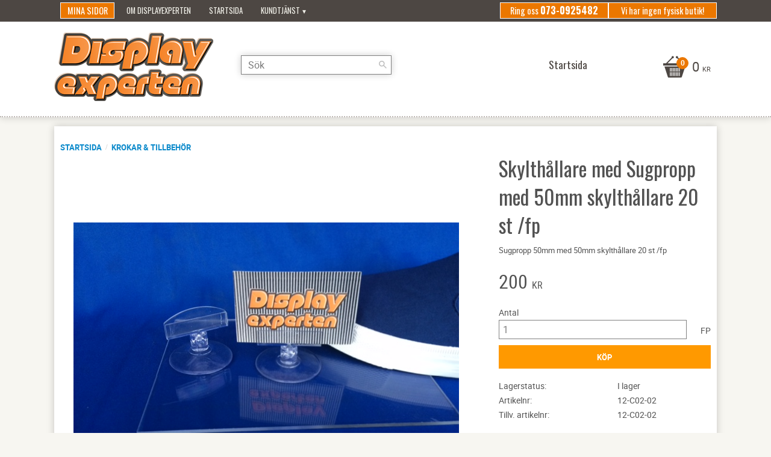

--- FILE ---
content_type: application/javascript
request_url: https://cdn.starwebserver.se/shops/displayexperten/themes/milton/js/shop-custom.min.js?_=1764778138
body_size: 620
content:
$(document).ready(function(){if($('#product-page .product-offer .product-price .price').hasClass('zero')){$(".price.zero").css("display","none");$("#product-page .product-offer .add-to-cart-form").hide(0);$("#product-page aside.product-offer .product-price .price.zero").before("<div class='offer-wrapper'><a class='button' href='/customer-service'>Begär offert</a><p>Önskar ni offer återkom med art nr och Antalet så får ni en offert.</p></div>")}});$.fn.readMore=function(){var maxHeight=100;var $readMoreBtn=$('<div class="read-more-btn" />');var $readMoreLink=$('<a href="#" />');var readMoreText='Läs mer ...';var readLessText='Läs mindre...';var $text=$(this);var origHeight=$text.outerHeight();if(origHeight>maxHeight){$text.css('overflow','hidden').height(maxHeight);$readMoreLink.text(readMoreText);$readMoreBtn.append($readMoreLink);$text.after($readMoreBtn.append($readMoreBtn))};$(document).on('click','.read-more-btn',function(e){e.preventDefault();if(!$('.read-more-btn').hasClass('open')){$text.css('overflow','').animate({height:origHeight+'px'},500,function(){$text.height('100%');$text.css('overflow','auto')});$('.read-more-btn').addClass('open').find('a').text(readLessText)}else if($('.read-more-btn').hasClass('open')){$text.css('overflow','hidden').animate({height:maxHeight+'px'},500,function(){$('.read-more-btn').removeClass('open').find('a').text(readMoreText)});var y=$(window).scrollTop();$("html, body").animate({scrollTop:y-origHeight},500)}});return this}
$('.category-block .description').readMore();$(document).ready(function(){var header=$('html');$(window).scroll(function(){if($(this).scrollTop()>140){header.addClass("header-height")}else{header.removeClass("header-height")}})});$('.breadcrumbs:before').each(function(){var link=$(this).html();$(this).contents().wrap('<a href="/category/halsa-kosttillskott"></a>')})